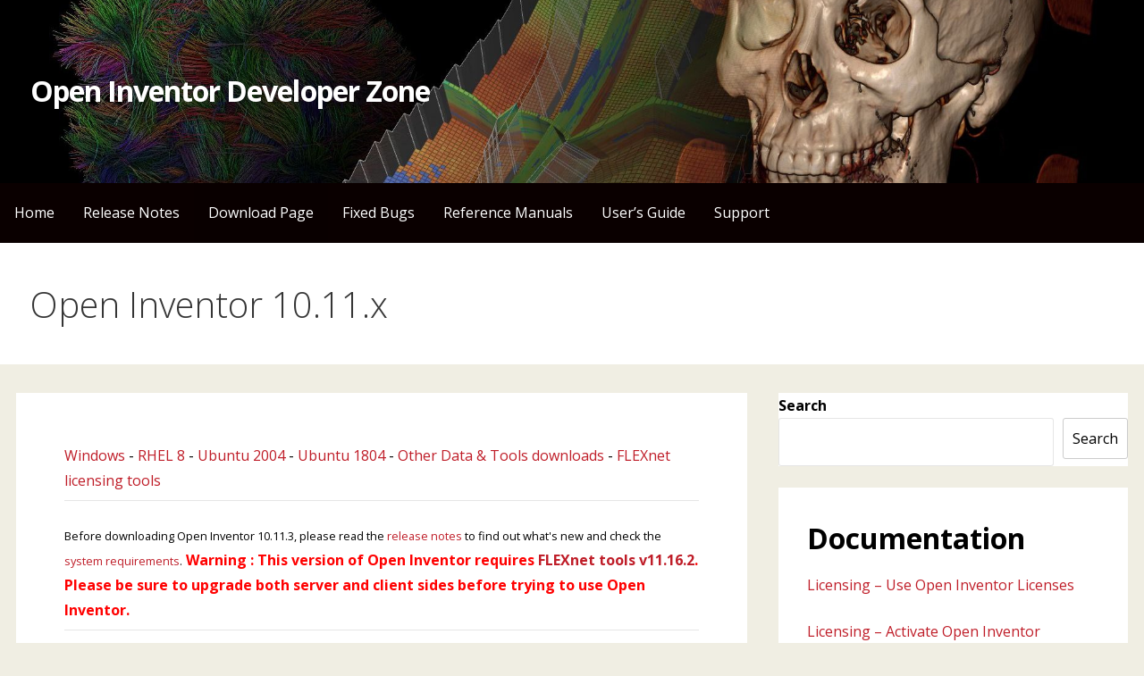

--- FILE ---
content_type: text/html; charset=UTF-8
request_url: https://developer.openinventor.com/index.php/download-pages/open-inventor-10-11-x-download-page/
body_size: 10237
content:
<!DOCTYPE html>

<html lang="en-US">

<head>

	<meta charset="UTF-8">

	<meta name="viewport" content="width=device-width, initial-scale=1">

	<link rel="profile" href="http://gmpg.org/xfn/11">

	<link rel="pingback" href="https://developer.openinventor.com/xmlrpc.php">

	<title>Open Inventor 10.11.x &#8211; Open Inventor Developer Zone</title>
<meta name='robots' content='max-image-preview:large' />
<link rel='dns-prefetch' href='//fonts.googleapis.com' />
<link rel="alternate" type="application/rss+xml" title="Open Inventor Developer Zone &raquo; Feed" href="https://developer.openinventor.com/index.php/feed/" />
<link rel="alternate" type="application/rss+xml" title="Open Inventor Developer Zone &raquo; Comments Feed" href="https://developer.openinventor.com/index.php/comments/feed/" />
<link rel="alternate" title="oEmbed (JSON)" type="application/json+oembed" href="https://developer.openinventor.com/index.php/wp-json/oembed/1.0/embed?url=https%3A%2F%2Fdeveloper.openinventor.com%2Findex.php%2Fdownload-pages%2Fopen-inventor-10-11-x-download-page%2F" />
<link rel="alternate" title="oEmbed (XML)" type="text/xml+oembed" href="https://developer.openinventor.com/index.php/wp-json/oembed/1.0/embed?url=https%3A%2F%2Fdeveloper.openinventor.com%2Findex.php%2Fdownload-pages%2Fopen-inventor-10-11-x-download-page%2F&#038;format=xml" />
<style id='wp-img-auto-sizes-contain-inline-css' type='text/css'>
img:is([sizes=auto i],[sizes^="auto," i]){contain-intrinsic-size:3000px 1500px}
/*# sourceURL=wp-img-auto-sizes-contain-inline-css */
</style>
<link rel='stylesheet' id='wgs2-css' href='https://developer.openinventor.com/wp-content/plugins/wp-google-search/wgs2.css?ver=6.9' type='text/css' media='all' />
<style id='wp-emoji-styles-inline-css' type='text/css'>

	img.wp-smiley, img.emoji {
		display: inline !important;
		border: none !important;
		box-shadow: none !important;
		height: 1em !important;
		width: 1em !important;
		margin: 0 0.07em !important;
		vertical-align: -0.1em !important;
		background: none !important;
		padding: 0 !important;
	}
/*# sourceURL=wp-emoji-styles-inline-css */
</style>
<link rel='stylesheet' id='wp-block-library-css' href='https://developer.openinventor.com/wp-includes/css/dist/block-library/style.min.css?ver=6.9' type='text/css' media='all' />
<style id='wp-block-heading-inline-css' type='text/css'>
h1:where(.wp-block-heading).has-background,h2:where(.wp-block-heading).has-background,h3:where(.wp-block-heading).has-background,h4:where(.wp-block-heading).has-background,h5:where(.wp-block-heading).has-background,h6:where(.wp-block-heading).has-background{padding:1.25em 2.375em}h1.has-text-align-left[style*=writing-mode]:where([style*=vertical-lr]),h1.has-text-align-right[style*=writing-mode]:where([style*=vertical-rl]),h2.has-text-align-left[style*=writing-mode]:where([style*=vertical-lr]),h2.has-text-align-right[style*=writing-mode]:where([style*=vertical-rl]),h3.has-text-align-left[style*=writing-mode]:where([style*=vertical-lr]),h3.has-text-align-right[style*=writing-mode]:where([style*=vertical-rl]),h4.has-text-align-left[style*=writing-mode]:where([style*=vertical-lr]),h4.has-text-align-right[style*=writing-mode]:where([style*=vertical-rl]),h5.has-text-align-left[style*=writing-mode]:where([style*=vertical-lr]),h5.has-text-align-right[style*=writing-mode]:where([style*=vertical-rl]),h6.has-text-align-left[style*=writing-mode]:where([style*=vertical-lr]),h6.has-text-align-right[style*=writing-mode]:where([style*=vertical-rl]){rotate:180deg}
/*# sourceURL=https://developer.openinventor.com/wp-includes/blocks/heading/style.min.css */
</style>
<style id='wp-block-search-inline-css' type='text/css'>
.wp-block-search__button{margin-left:10px;word-break:normal}.wp-block-search__button.has-icon{line-height:0}.wp-block-search__button svg{height:1.25em;min-height:24px;min-width:24px;width:1.25em;fill:currentColor;vertical-align:text-bottom}:where(.wp-block-search__button){border:1px solid #ccc;padding:6px 10px}.wp-block-search__inside-wrapper{display:flex;flex:auto;flex-wrap:nowrap;max-width:100%}.wp-block-search__label{width:100%}.wp-block-search.wp-block-search__button-only .wp-block-search__button{box-sizing:border-box;display:flex;flex-shrink:0;justify-content:center;margin-left:0;max-width:100%}.wp-block-search.wp-block-search__button-only .wp-block-search__inside-wrapper{min-width:0!important;transition-property:width}.wp-block-search.wp-block-search__button-only .wp-block-search__input{flex-basis:100%;transition-duration:.3s}.wp-block-search.wp-block-search__button-only.wp-block-search__searchfield-hidden,.wp-block-search.wp-block-search__button-only.wp-block-search__searchfield-hidden .wp-block-search__inside-wrapper{overflow:hidden}.wp-block-search.wp-block-search__button-only.wp-block-search__searchfield-hidden .wp-block-search__input{border-left-width:0!important;border-right-width:0!important;flex-basis:0;flex-grow:0;margin:0;min-width:0!important;padding-left:0!important;padding-right:0!important;width:0!important}:where(.wp-block-search__input){appearance:none;border:1px solid #949494;flex-grow:1;font-family:inherit;font-size:inherit;font-style:inherit;font-weight:inherit;letter-spacing:inherit;line-height:inherit;margin-left:0;margin-right:0;min-width:3rem;padding:8px;text-decoration:unset!important;text-transform:inherit}:where(.wp-block-search__button-inside .wp-block-search__inside-wrapper){background-color:#fff;border:1px solid #949494;box-sizing:border-box;padding:4px}:where(.wp-block-search__button-inside .wp-block-search__inside-wrapper) .wp-block-search__input{border:none;border-radius:0;padding:0 4px}:where(.wp-block-search__button-inside .wp-block-search__inside-wrapper) .wp-block-search__input:focus{outline:none}:where(.wp-block-search__button-inside .wp-block-search__inside-wrapper) :where(.wp-block-search__button){padding:4px 8px}.wp-block-search.aligncenter .wp-block-search__inside-wrapper{margin:auto}.wp-block[data-align=right] .wp-block-search.wp-block-search__button-only .wp-block-search__inside-wrapper{float:right}
/*# sourceURL=https://developer.openinventor.com/wp-includes/blocks/search/style.min.css */
</style>
<style id='wp-block-search-theme-inline-css' type='text/css'>
.wp-block-search .wp-block-search__label{font-weight:700}.wp-block-search__button{border:1px solid #ccc;padding:.375em .625em}
/*# sourceURL=https://developer.openinventor.com/wp-includes/blocks/search/theme.min.css */
</style>
<style id='wp-block-group-inline-css' type='text/css'>
.wp-block-group{box-sizing:border-box}:where(.wp-block-group.wp-block-group-is-layout-constrained){position:relative}
/*# sourceURL=https://developer.openinventor.com/wp-includes/blocks/group/style.min.css */
</style>
<style id='wp-block-group-theme-inline-css' type='text/css'>
:where(.wp-block-group.has-background){padding:1.25em 2.375em}
/*# sourceURL=https://developer.openinventor.com/wp-includes/blocks/group/theme.min.css */
</style>
<style id='wp-block-paragraph-inline-css' type='text/css'>
.is-small-text{font-size:.875em}.is-regular-text{font-size:1em}.is-large-text{font-size:2.25em}.is-larger-text{font-size:3em}.has-drop-cap:not(:focus):first-letter{float:left;font-size:8.4em;font-style:normal;font-weight:100;line-height:.68;margin:.05em .1em 0 0;text-transform:uppercase}body.rtl .has-drop-cap:not(:focus):first-letter{float:none;margin-left:.1em}p.has-drop-cap.has-background{overflow:hidden}:root :where(p.has-background){padding:1.25em 2.375em}:where(p.has-text-color:not(.has-link-color)) a{color:inherit}p.has-text-align-left[style*="writing-mode:vertical-lr"],p.has-text-align-right[style*="writing-mode:vertical-rl"]{rotate:180deg}
/*# sourceURL=https://developer.openinventor.com/wp-includes/blocks/paragraph/style.min.css */
</style>
<style id='global-styles-inline-css' type='text/css'>
:root{--wp--preset--aspect-ratio--square: 1;--wp--preset--aspect-ratio--4-3: 4/3;--wp--preset--aspect-ratio--3-4: 3/4;--wp--preset--aspect-ratio--3-2: 3/2;--wp--preset--aspect-ratio--2-3: 2/3;--wp--preset--aspect-ratio--16-9: 16/9;--wp--preset--aspect-ratio--9-16: 9/16;--wp--preset--color--black: #000000;--wp--preset--color--cyan-bluish-gray: #abb8c3;--wp--preset--color--white: #ffffff;--wp--preset--color--pale-pink: #f78da7;--wp--preset--color--vivid-red: #cf2e2e;--wp--preset--color--luminous-vivid-orange: #ff6900;--wp--preset--color--luminous-vivid-amber: #fcb900;--wp--preset--color--light-green-cyan: #7bdcb5;--wp--preset--color--vivid-green-cyan: #00d084;--wp--preset--color--pale-cyan-blue: #8ed1fc;--wp--preset--color--vivid-cyan-blue: #0693e3;--wp--preset--color--vivid-purple: #9b51e0;--wp--preset--gradient--vivid-cyan-blue-to-vivid-purple: linear-gradient(135deg,rgb(6,147,227) 0%,rgb(155,81,224) 100%);--wp--preset--gradient--light-green-cyan-to-vivid-green-cyan: linear-gradient(135deg,rgb(122,220,180) 0%,rgb(0,208,130) 100%);--wp--preset--gradient--luminous-vivid-amber-to-luminous-vivid-orange: linear-gradient(135deg,rgb(252,185,0) 0%,rgb(255,105,0) 100%);--wp--preset--gradient--luminous-vivid-orange-to-vivid-red: linear-gradient(135deg,rgb(255,105,0) 0%,rgb(207,46,46) 100%);--wp--preset--gradient--very-light-gray-to-cyan-bluish-gray: linear-gradient(135deg,rgb(238,238,238) 0%,rgb(169,184,195) 100%);--wp--preset--gradient--cool-to-warm-spectrum: linear-gradient(135deg,rgb(74,234,220) 0%,rgb(151,120,209) 20%,rgb(207,42,186) 40%,rgb(238,44,130) 60%,rgb(251,105,98) 80%,rgb(254,248,76) 100%);--wp--preset--gradient--blush-light-purple: linear-gradient(135deg,rgb(255,206,236) 0%,rgb(152,150,240) 100%);--wp--preset--gradient--blush-bordeaux: linear-gradient(135deg,rgb(254,205,165) 0%,rgb(254,45,45) 50%,rgb(107,0,62) 100%);--wp--preset--gradient--luminous-dusk: linear-gradient(135deg,rgb(255,203,112) 0%,rgb(199,81,192) 50%,rgb(65,88,208) 100%);--wp--preset--gradient--pale-ocean: linear-gradient(135deg,rgb(255,245,203) 0%,rgb(182,227,212) 50%,rgb(51,167,181) 100%);--wp--preset--gradient--electric-grass: linear-gradient(135deg,rgb(202,248,128) 0%,rgb(113,206,126) 100%);--wp--preset--gradient--midnight: linear-gradient(135deg,rgb(2,3,129) 0%,rgb(40,116,252) 100%);--wp--preset--font-size--small: 13px;--wp--preset--font-size--medium: 20px;--wp--preset--font-size--large: 36px;--wp--preset--font-size--x-large: 42px;--wp--preset--spacing--20: 0.44rem;--wp--preset--spacing--30: 0.67rem;--wp--preset--spacing--40: 1rem;--wp--preset--spacing--50: 1.5rem;--wp--preset--spacing--60: 2.25rem;--wp--preset--spacing--70: 3.38rem;--wp--preset--spacing--80: 5.06rem;--wp--preset--shadow--natural: 6px 6px 9px rgba(0, 0, 0, 0.2);--wp--preset--shadow--deep: 12px 12px 50px rgba(0, 0, 0, 0.4);--wp--preset--shadow--sharp: 6px 6px 0px rgba(0, 0, 0, 0.2);--wp--preset--shadow--outlined: 6px 6px 0px -3px rgb(255, 255, 255), 6px 6px rgb(0, 0, 0);--wp--preset--shadow--crisp: 6px 6px 0px rgb(0, 0, 0);}:where(.is-layout-flex){gap: 0.5em;}:where(.is-layout-grid){gap: 0.5em;}body .is-layout-flex{display: flex;}.is-layout-flex{flex-wrap: wrap;align-items: center;}.is-layout-flex > :is(*, div){margin: 0;}body .is-layout-grid{display: grid;}.is-layout-grid > :is(*, div){margin: 0;}:where(.wp-block-columns.is-layout-flex){gap: 2em;}:where(.wp-block-columns.is-layout-grid){gap: 2em;}:where(.wp-block-post-template.is-layout-flex){gap: 1.25em;}:where(.wp-block-post-template.is-layout-grid){gap: 1.25em;}.has-black-color{color: var(--wp--preset--color--black) !important;}.has-cyan-bluish-gray-color{color: var(--wp--preset--color--cyan-bluish-gray) !important;}.has-white-color{color: var(--wp--preset--color--white) !important;}.has-pale-pink-color{color: var(--wp--preset--color--pale-pink) !important;}.has-vivid-red-color{color: var(--wp--preset--color--vivid-red) !important;}.has-luminous-vivid-orange-color{color: var(--wp--preset--color--luminous-vivid-orange) !important;}.has-luminous-vivid-amber-color{color: var(--wp--preset--color--luminous-vivid-amber) !important;}.has-light-green-cyan-color{color: var(--wp--preset--color--light-green-cyan) !important;}.has-vivid-green-cyan-color{color: var(--wp--preset--color--vivid-green-cyan) !important;}.has-pale-cyan-blue-color{color: var(--wp--preset--color--pale-cyan-blue) !important;}.has-vivid-cyan-blue-color{color: var(--wp--preset--color--vivid-cyan-blue) !important;}.has-vivid-purple-color{color: var(--wp--preset--color--vivid-purple) !important;}.has-black-background-color{background-color: var(--wp--preset--color--black) !important;}.has-cyan-bluish-gray-background-color{background-color: var(--wp--preset--color--cyan-bluish-gray) !important;}.has-white-background-color{background-color: var(--wp--preset--color--white) !important;}.has-pale-pink-background-color{background-color: var(--wp--preset--color--pale-pink) !important;}.has-vivid-red-background-color{background-color: var(--wp--preset--color--vivid-red) !important;}.has-luminous-vivid-orange-background-color{background-color: var(--wp--preset--color--luminous-vivid-orange) !important;}.has-luminous-vivid-amber-background-color{background-color: var(--wp--preset--color--luminous-vivid-amber) !important;}.has-light-green-cyan-background-color{background-color: var(--wp--preset--color--light-green-cyan) !important;}.has-vivid-green-cyan-background-color{background-color: var(--wp--preset--color--vivid-green-cyan) !important;}.has-pale-cyan-blue-background-color{background-color: var(--wp--preset--color--pale-cyan-blue) !important;}.has-vivid-cyan-blue-background-color{background-color: var(--wp--preset--color--vivid-cyan-blue) !important;}.has-vivid-purple-background-color{background-color: var(--wp--preset--color--vivid-purple) !important;}.has-black-border-color{border-color: var(--wp--preset--color--black) !important;}.has-cyan-bluish-gray-border-color{border-color: var(--wp--preset--color--cyan-bluish-gray) !important;}.has-white-border-color{border-color: var(--wp--preset--color--white) !important;}.has-pale-pink-border-color{border-color: var(--wp--preset--color--pale-pink) !important;}.has-vivid-red-border-color{border-color: var(--wp--preset--color--vivid-red) !important;}.has-luminous-vivid-orange-border-color{border-color: var(--wp--preset--color--luminous-vivid-orange) !important;}.has-luminous-vivid-amber-border-color{border-color: var(--wp--preset--color--luminous-vivid-amber) !important;}.has-light-green-cyan-border-color{border-color: var(--wp--preset--color--light-green-cyan) !important;}.has-vivid-green-cyan-border-color{border-color: var(--wp--preset--color--vivid-green-cyan) !important;}.has-pale-cyan-blue-border-color{border-color: var(--wp--preset--color--pale-cyan-blue) !important;}.has-vivid-cyan-blue-border-color{border-color: var(--wp--preset--color--vivid-cyan-blue) !important;}.has-vivid-purple-border-color{border-color: var(--wp--preset--color--vivid-purple) !important;}.has-vivid-cyan-blue-to-vivid-purple-gradient-background{background: var(--wp--preset--gradient--vivid-cyan-blue-to-vivid-purple) !important;}.has-light-green-cyan-to-vivid-green-cyan-gradient-background{background: var(--wp--preset--gradient--light-green-cyan-to-vivid-green-cyan) !important;}.has-luminous-vivid-amber-to-luminous-vivid-orange-gradient-background{background: var(--wp--preset--gradient--luminous-vivid-amber-to-luminous-vivid-orange) !important;}.has-luminous-vivid-orange-to-vivid-red-gradient-background{background: var(--wp--preset--gradient--luminous-vivid-orange-to-vivid-red) !important;}.has-very-light-gray-to-cyan-bluish-gray-gradient-background{background: var(--wp--preset--gradient--very-light-gray-to-cyan-bluish-gray) !important;}.has-cool-to-warm-spectrum-gradient-background{background: var(--wp--preset--gradient--cool-to-warm-spectrum) !important;}.has-blush-light-purple-gradient-background{background: var(--wp--preset--gradient--blush-light-purple) !important;}.has-blush-bordeaux-gradient-background{background: var(--wp--preset--gradient--blush-bordeaux) !important;}.has-luminous-dusk-gradient-background{background: var(--wp--preset--gradient--luminous-dusk) !important;}.has-pale-ocean-gradient-background{background: var(--wp--preset--gradient--pale-ocean) !important;}.has-electric-grass-gradient-background{background: var(--wp--preset--gradient--electric-grass) !important;}.has-midnight-gradient-background{background: var(--wp--preset--gradient--midnight) !important;}.has-small-font-size{font-size: var(--wp--preset--font-size--small) !important;}.has-medium-font-size{font-size: var(--wp--preset--font-size--medium) !important;}.has-large-font-size{font-size: var(--wp--preset--font-size--large) !important;}.has-x-large-font-size{font-size: var(--wp--preset--font-size--x-large) !important;}
/*# sourceURL=global-styles-inline-css */
</style>

<style id='classic-theme-styles-inline-css' type='text/css'>
/*! This file is auto-generated */
.wp-block-button__link{color:#fff;background-color:#32373c;border-radius:9999px;box-shadow:none;text-decoration:none;padding:calc(.667em + 2px) calc(1.333em + 2px);font-size:1.125em}.wp-block-file__button{background:#32373c;color:#fff;text-decoration:none}
/*# sourceURL=/wp-includes/css/classic-themes.min.css */
</style>
<link rel='stylesheet' id='collapscore-css-css' href='https://developer.openinventor.com/wp-content/plugins/jquery-collapse-o-matic/css/core_style.css?ver=1.0' type='text/css' media='all' />
<link rel='stylesheet' id='collapseomatic-css-css' href='https://developer.openinventor.com/wp-content/plugins/jquery-collapse-o-matic/css/light_style.css?ver=1.6' type='text/css' media='all' />
<link rel='stylesheet' id='wpsm_tabs_r-font-awesome-front-css' href='https://developer.openinventor.com/wp-content/plugins/tabs-responsive/assets/css/font-awesome/css/font-awesome.min.css?ver=6.9' type='text/css' media='all' />
<link rel='stylesheet' id='wpsm_tabs_r_bootstrap-front-css' href='https://developer.openinventor.com/wp-content/plugins/tabs-responsive/assets/css/bootstrap-front.css?ver=6.9' type='text/css' media='all' />
<link rel='stylesheet' id='wpsm_tabs_r_animate-css' href='https://developer.openinventor.com/wp-content/plugins/tabs-responsive/assets/css/animate.css?ver=6.9' type='text/css' media='all' />
<style id='md-style-inline-css' type='text/css'>
 
/*# sourceURL=md-style-inline-css */
</style>
<link rel='stylesheet' id='primer-css' href='https://developer.openinventor.com/wp-content/themes/primer/style.css?ver=6.9' type='text/css' media='all' />
<style id='primer-inline-css' type='text/css'>
.site-header{background-image:url(https://developer.openinventor.com/wp-content/uploads/2022/04/cropped-devzone_cropped-1.jpg);}
.site-title a,.site-title a:visited{color:#ffffff;}.site-title a:hover,.site-title a:visited:hover{color:rgba(255, 255, 255, 0.8);}
.site-description{color:#ffffff;}
.hero,.hero .widget h1,.hero .widget h2,.hero .widget h3,.hero .widget h4,.hero .widget h5,.hero .widget h6,.hero .widget p,.hero .widget blockquote,.hero .widget cite,.hero .widget table,.hero .widget ul,.hero .widget ol,.hero .widget li,.hero .widget dd,.hero .widget dt,.hero .widget address,.hero .widget code,.hero .widget pre,.hero .widget .widget-title,.hero .page-header h1{color:#ffffff;}
.main-navigation ul li a,.main-navigation ul li a:visited,.main-navigation ul li a:hover,.main-navigation ul li a:focus,.main-navigation ul li a:visited:hover{color:#ffffff;}.main-navigation .sub-menu .menu-item-has-children > a::after{border-right-color:#ffffff;border-left-color:#ffffff;}.menu-toggle div{background-color:#ffffff;}.main-navigation ul li a:hover,.main-navigation ul li a:focus{color:rgba(255, 255, 255, 0.8);}
h1,h2,h3,h4,h5,h6,label,legend,table th,dl dt,.entry-title,.entry-title a,.entry-title a:visited,.widget-title{color:#000000;}.entry-title a:hover,.entry-title a:visited:hover,.entry-title a:focus,.entry-title a:visited:focus,.entry-title a:active,.entry-title a:visited:active{color:rgba(0, 0, 0, 0.8);}
body,input,select,textarea,input[type="text"]:focus,input[type="email"]:focus,input[type="url"]:focus,input[type="password"]:focus,input[type="search"]:focus,input[type="number"]:focus,input[type="tel"]:focus,input[type="range"]:focus,input[type="date"]:focus,input[type="month"]:focus,input[type="week"]:focus,input[type="time"]:focus,input[type="datetime"]:focus,input[type="datetime-local"]:focus,input[type="color"]:focus,textarea:focus,.navigation.pagination .paging-nav-text{color:#000000;}hr{background-color:rgba(0, 0, 0, 0.1);border-color:rgba(0, 0, 0, 0.1);}input[type="text"],input[type="email"],input[type="url"],input[type="password"],input[type="search"],input[type="number"],input[type="tel"],input[type="range"],input[type="date"],input[type="month"],input[type="week"],input[type="time"],input[type="datetime"],input[type="datetime-local"],input[type="color"],textarea,.select2-container .select2-choice{color:rgba(0, 0, 0, 0.5);border-color:rgba(0, 0, 0, 0.1);}select,fieldset,blockquote,pre,code,abbr,acronym,.hentry table th,.hentry table td{border-color:rgba(0, 0, 0, 0.1);}.hentry table tr:hover td{background-color:rgba(0, 0, 0, 0.05);}
blockquote,.entry-meta,.entry-footer,.comment-meta .says,.logged-in-as{color:#000000;}
.site-footer .widget-title,.site-footer h1,.site-footer h2,.site-footer h3,.site-footer h4,.site-footer h5,.site-footer h6{color:#353535;}
.site-footer .widget,.site-footer .widget form label{color:#252525;}
.footer-menu ul li a,.footer-menu ul li a:visited{color:#686868;}.site-info-wrapper .social-menu a{background-color:#686868;}.footer-menu ul li a:hover,.footer-menu ul li a:visited:hover{color:rgba(104, 104, 104, 0.8);}
.site-info-wrapper .site-info-text{color:#686868;}
a,a:visited,.entry-title a:hover,.entry-title a:visited:hover{color:#bf1d28;}.navigation.pagination .nav-links .page-numbers.current,.social-menu a:hover{background-color:#bf1d28;}a:hover,a:visited:hover,a:focus,a:visited:focus,a:active,a:visited:active{color:rgba(191, 29, 40, 0.8);}.comment-list li.bypostauthor{border-color:rgba(191, 29, 40, 0.2);}
button,a.button,a.button:visited,input[type="button"],input[type="reset"],input[type="submit"],.site-info-wrapper .social-menu a:hover{background-color:#ffffff;border-color:#ffffff;}button:hover,button:active,button:focus,a.button:hover,a.button:active,a.button:focus,a.button:visited:hover,a.button:visited:active,a.button:visited:focus,input[type="button"]:hover,input[type="button"]:active,input[type="button"]:focus,input[type="reset"]:hover,input[type="reset"]:active,input[type="reset"]:focus,input[type="submit"]:hover,input[type="submit"]:active,input[type="submit"]:focus{background-color:rgba(255, 255, 255, 0.8);border-color:rgba(255, 255, 255, 0.8);}
button,button:hover,button:active,button:focus,a.button,a.button:hover,a.button:active,a.button:focus,a.button:visited,a.button:visited:hover,a.button:visited:active,a.button:visited:focus,input[type="button"],input[type="button"]:hover,input[type="button"]:active,input[type="button"]:focus,input[type="reset"],input[type="reset"]:hover,input[type="reset"]:active,input[type="reset"]:focus,input[type="submit"],input[type="submit"]:hover,input[type="submit"]:active,input[type="submit"]:focus{color:#000000;}
body{background-color:#f0eee3;}.navigation.pagination .nav-links .page-numbers.current{color:#f0eee3;}
.hentry,.comments-area,.widget,#page > .page-title-container{background-color:#ffffff;}
.site-header{background-color:#0a0000;}.site-header{-webkit-box-shadow:inset 0 0 0 9999em;-moz-box-shadow:inset 0 0 0 9999em;box-shadow:inset 0 0 0 9999em;color:rgba(10, 0, 0, 0.00);}
.main-navigation-container,.main-navigation.open,.main-navigation ul ul,.main-navigation .sub-menu{background-color:#0a0000;}
.site-footer{background-color:#0b3954;}
.site-footer .widget{background-color:#ffffff;}
.site-info-wrapper{background-color:#f5f5f5;}.site-info-wrapper .social-menu a,.site-info-wrapper .social-menu a:visited,.site-info-wrapper .social-menu a:hover,.site-info-wrapper .social-menu a:visited:hover{color:#f5f5f5;}
/*# sourceURL=primer-inline-css */
</style>
<link rel='stylesheet' id='primer-fonts-css' href='//fonts.googleapis.com/css?family=Open+Sans%3A300%2C400%2C700&#038;subset=latin&#038;ver=6.9' type='text/css' media='all' />
<style id='primer-fonts-inline-css' type='text/css'>
.site-title{font-family:"Open Sans", sans-serif;}
.main-navigation ul li a,.main-navigation ul li a:visited,button,a.button,a.fl-button,input[type="button"],input[type="reset"],input[type="submit"]{font-family:"Open Sans", sans-serif;}
h1,h2,h3,h4,h5,h6,label,legend,table th,dl dt,.entry-title,.widget-title{font-family:"Open Sans", sans-serif;}
body,p,ol li,ul li,dl dd,.fl-callout-text{font-family:"Open Sans", sans-serif;}
blockquote,.entry-meta,.entry-footer,.comment-list li .comment-meta .says,.comment-list li .comment-metadata,.comment-reply-link,#respond .logged-in-as{font-family:"Open Sans", sans-serif;}
/*# sourceURL=primer-fonts-inline-css */
</style>
<script type="text/javascript" src="https://developer.openinventor.com/wp-includes/js/jquery/jquery.min.js?ver=3.7.1" id="jquery-core-js"></script>
<script type="text/javascript" src="https://developer.openinventor.com/wp-includes/js/jquery/jquery-migrate.min.js?ver=3.4.1" id="jquery-migrate-js"></script>
<link rel="https://api.w.org/" href="https://developer.openinventor.com/index.php/wp-json/" /><link rel="alternate" title="JSON" type="application/json" href="https://developer.openinventor.com/index.php/wp-json/wp/v2/pages/167" /><link rel="EditURI" type="application/rsd+xml" title="RSD" href="https://developer.openinventor.com/xmlrpc.php?rsd" />
<meta name="generator" content="WordPress 6.9" />
<link rel="canonical" href="https://developer.openinventor.com/index.php/download-pages/open-inventor-10-11-x-download-page/" />
<link rel='shortlink' href='https://developer.openinventor.com/?p=167' />
<style type='text/css'>
.site-title a,.site-title a:visited{color:ffffff;}
</style><style type="text/css" id="custom-background-css">
body.custom-background { background-color: #f0eee3; }
</style>
	<link rel="icon" href="https://developer.openinventor.com/wp-content/uploads/2022/04/cropped-cropped-favicon-thermo-32x32.jpg" sizes="32x32" />
<link rel="icon" href="https://developer.openinventor.com/wp-content/uploads/2022/04/cropped-cropped-favicon-thermo-192x192.jpg" sizes="192x192" />
<link rel="apple-touch-icon" href="https://developer.openinventor.com/wp-content/uploads/2022/04/cropped-cropped-favicon-thermo-180x180.jpg" />
<meta name="msapplication-TileImage" content="https://developer.openinventor.com/wp-content/uploads/2022/04/cropped-cropped-favicon-thermo-270x270.jpg" />

</head>

<body class="wp-singular page-template-default page page-id-167 page-child parent-pageid-36 custom-background wp-theme-primer group-blog custom-header-image layout-two-column-default no-max-width">

	
	<div id="page" class="hfeed site">

		<a class="skip-link screen-reader-text" href="#content">Skip to content</a>

		
		<header id="masthead" class="site-header" role="banner">

			
			<div class="site-header-wrapper">

				
<div class="site-title-wrapper">

	
	<div class="site-title"><a href="https://developer.openinventor.com/" rel="home">Open Inventor Developer Zone</a></div>
	
</div><!-- .site-title-wrapper -->

<div class="hero">

	
	<div class="hero-inner">

		
	</div>

</div>

			</div><!-- .site-header-wrapper -->

			
		</header><!-- #masthead -->

		
<div class="main-navigation-container">

	
<div class="menu-toggle" id="menu-toggle">
	<div></div>
	<div></div>
	<div></div>
</div><!-- #menu-toggle -->

	<nav id="site-navigation" class="main-navigation">

		<div class="menu"><ul><li ><a href="https://developer.openinventor.com/">Home</a></li><li class="page_item page-item-87 page_item_has_children"><a href="https://developer.openinventor.com/index.php/release-notes/">Release Notes</a></li><li class="page_item page-item-36 page_item_has_children current_page_ancestor current_page_parent"><a href="https://developer.openinventor.com/index.php/download-pages/">Download Page</a></li><li class="page_item page-item-246 page_item_has_children"><a href="https://developer.openinventor.com/index.php/fixed-bugs-list/">Fixed Bugs</a></li><li class="page_item page-item-120"><a href="https://developer.openinventor.com/index.php/reference-manuals/">Reference Manuals</a></li><li class="page_item page-item-242"><a href="https://developer.openinventor.com/index.php/users-guide/">User&#8217;s Guide</a></li><li class="page_item page-item-226"><a href="https://developer.openinventor.com/index.php/support/">Support</a></li></ul></div>
	</nav><!-- #site-navigation -->

	
</div>

<div class="page-title-container">

	<header class="page-header">

		<h1 class="page-title">Open Inventor 10.11.x</h1>
	</header><!-- .entry-header -->

</div><!-- .page-title-container -->

		<div id="content" class="site-content">

<div id="primary" class="content-area">

	<main id="main" class="site-main" role="main">

		
			
<article id="post-167" class="post-167 page type-page status-publish hentry">

	
	
<div class="page-content">

	    <a href="#WINDOWS">Windows</a> - <a href="#RHEL8">RHEL 8</a> - <a href="#UBUNTU20">Ubuntu 2004</a> - <a href="#UBUNTU18">Ubuntu 1804</a> - <a href="#additional_data_and_tools">Other Data & Tools downloads</a> - <a href="#FLEXNET">FLEXnet licensing tools</a>
    <hr>
    <small>Before downloading Open Inventor 10.11.3, please read the <a href="https://developer.openinventor.com/index.php/release-notes/">release notes</a> to find out what's new and check the <a href="https://developer.openinventor.com/index.php/syst-req/open-inventor-10">system requirements</a>.</small>
    <span style="color: #ff0000;"><strong>Warning : This version of Open Inventor requires <a href="#FLEXNET">FLEXnet tools v11.16.2</a>. Please be sure to upgrade both server and client sides before trying to use Open Inventor.</strong></span>
    <hr>
    <h4><a name="WINDOWS"></a><strong>Windows</strong></h4>
    <small>For Windows, we provide the SDK as both an executable installer ('EXE' link) and a simple ZIP file. If this is the first time you are installing Open Inventor, for example evaluation or new customer, then we <strong>recommend clicking the EXE link</strong>. The installer will automatically set the environment variables that you need to build and run Open Inventor applications. Current customers can also use this link, but may wish to download and unpack the .zip file to avoid changing their current environment. If you download the .zip file, <strong>you will need to set up your build environment yourself</strong>. <strong>In any case, please read the document <a href="https://developer.openinventor.com/index.php/general-documentation/installation-and-verification/">Windows installation procedure</a>.</strong></small>
    <p>&nbsp;</p>
	<small><strong>Note</strong>: If you are using Visual Studio 2019, download the appropriate (C++ or .NET) Open Inventor Visual Studio 2017 installer.</small>
    <p>&nbsp;</p>
    <style>
    /* table with 3 columns */
    table.threeColumns {table-layout:fixed; width:700px; border=0}
    table.threeColumns td:nth-of-type(1) {width:500px;}/*Setting the width of column 1.*/
    table.threeColumns td:nth-of-type(2) {width:100px;}/*Setting the width of column 2.*/
    table.threeColumns td:nth-of-type(3) {width:100px;}/*Setting the width of column 3.*/

    /* table with 2 columns */
    table.twoColumns {table-layout:fixed; width:650px; border=0}
    table.twoColumns td:nth-of-type(1) {width:500px;}/*Setting the width of column 1.*/
    table.twoColumns td:nth-of-type(2) {width:200px;}/*Setting the width of column 2.*/
    </style>

    <table class="twoColumns">
      <tbody>
        <tr>
          <td><b>C++</b> (Follow the <a href="https://developer.openinventor.com/index.php/general-documentation/installation-and-verification/">installation procedure</a>)</td>
          <td style="text-align: center;">64-bit</td>
        </tr>
        <tr>
          <td><small>&emsp;Open Inventor C++ 10.11.3 Visual Studio 2017 (VC15)</small></td>
          <td style="text-align: center;"><a href="https://download.openinventor.com/private/MASTERS/OpenInventor.C%2B%2B/10.11.X/14665788/OpenInventorC%2B%2B10113-Windows-Visual2017-x86_64.exe">EXE </a>| <a href="https://download.openinventor.com/private/MASTERS/OpenInventor.C%2B%2B/10.11.X/14665788/OpenInventorC%2B%2B10113-Windows-Visual2017-x86_64.zip">ZIP</a></td>
        </tr>
      </tbody>
    </table>
    <br>
    <table class="twoColumns">
      <tbody>
        <tr>
          <td><b>JAVA</b> (Follow the <a href="https://developer.openinventor.com/index.php/general-documentation/installation-and-verification/">installation procedure</a>)</td>
          <td style="text-align: center;">64-bit</td>
        </tr>
        <tr>
          <td><small>&emsp;Open Inventor Java 10.11.3 (OpenJDK 11)</small></td>
          <td style="text-align: center;"><a href="https://download.openinventor.com/private/MASTERS/OpenInventor-Java/10.11.X/4d68631c/OpenInventorJava10113-Windows-x86_64.exe">EXE </a>| <a href="https://download.openinventor.com/private/MASTERS/OpenInventor-Java/10.11.X/4d68631c/OpenInventorJava10113-Windows-x86_64.zip">ZIP</a></td>
        </tr>
      </tbody>
    </table>
    <br>
    <table class="twoColumns">
      <tbody>
        <tr>
          <td><b>.NET</b> (Follow the <a href="https://developer.openinventor.com/index.php/general-documentation/installation-and-verification/">installation procedure</a>)</td>
          <td style="text-align: center;">64-bit</td>
        </tr>
        <tr>
          <td><small>&emsp;Open Inventor .NET 10.11.3 Visual Studio 2017 (.NET 4.7.1)</small></td>
          <td style="text-align: center;"><a href="https://download.openinventor.com/private/MASTERS/OpenInventor.Net/10.11.X/c896b1e4/OpenInventor.NET10113-Windows-Visual2017-x86_64.exe">EXE </a>| <a href="https://download.openinventor.com/private/MASTERS/OpenInventor.Net/10.11.X/c896b1e4/OpenInventor.NET10113-Windows-Visual2017-x86_64.zip">ZIP</a></td>
        </tr>
      </tbody>
    </table>
    <hr>
    <h4><a name="RHEL8"></a><strong>RHEL 8</strong></h4>
    <table class="twoColumns">
      <tbody>
        <tr>
          <td><b>C++</b> (Follow the <a href="https://developer.openinventor.com/index.php/general-documentation/installation-and-verification/">installation procedure</a>)</td>
          <td style="text-align: center;">64-bit</td>
        </tr>
        <tr>
          <td><small>&emsp;Open Inventor C++ 10.11.3 gcc 8</small></td>
          <td style="text-align: center;"><a href="https://download.openinventor.com/private/MASTERS/OpenInventor.C%2B%2B/10.11.X/14665788/OpenInventorC%2B%2B10113-RHEL8-Gcc8-x86_64.tar.gz">TAR.GZ</a></td>
        </tr>
      </tbody>
    </table>
    <br>
    <table class="twoColumns">
      <tbody>
        <tr>
          <td><b>JAVA</b> (Follow the <a href="https://developer.openinventor.com/index.php/general-documentation/installation-and-verification/">installation procedure</a>)</td>
          <td style="text-align: center;">64-bit</td>
        </tr>
        <tr>
          <td><small>&emsp;Open Inventor Java 10.11.3 (OpenJDK 11)</small></td>
          <td style="text-align: center;"><a href="https://download.openinventor.com/private/MASTERS/OpenInventor-Java/10.11.X/4d68631c/OpenInventorJava10113-RHEL8-x86_64.tar.gz">TAR.GZ</a></td>
        </tr>
      </tbody>
    </table>
    </table>
    <hr>
    <h4><a name="UBUNTU20"></a><strong>Ubuntu 20.04</strong></h4>
    <table class="twoColumns">
      <tbody>
        <tr>
          <td><b>C++</b> (Follow the <a href="https://developer.openinventor.com/index.php/general-documentation/installation-and-verification/">installation procedure</a>)</td>
          <td style="text-align: center;">64-bit</td>
        </tr>
        <tr>
          <td><small>&emsp;Open Inventor C++ 10.11.3 gcc 9</small></td>
          <td style="text-align: center;"><a href="https://download.openinventor.com/private/MASTERS/OpenInventor.C%2B%2B/10.11.X/14665788/OpenInventorC%2B%2B10113-Ubuntu2004-Gcc9-amd64.tar.gz">TAR.GZ</a></td>
        </tr>
        <tr height = 15px></tr>
        <tr>
          <td><b>C++ Headless*</b> (Follow the <a href="https://developer.openinventor.com/index.php/general-documentation/installation-and-verification/">installation procedure</a>)</td>
          <td style="text-align: center;">64-bit</td>
        </tr>
        <tr>
          <td><small>&emsp;Open Inventor C++ 10.11.3 gcc 9</small></td>
          <td style="text-align: center;"><a href="https://download.openinventor.com/private/MASTERS/OpenInventor.C%2B%2B/10.11.X/14665788/OpenInventorC%2B%2B10113-headless-Ubuntu2004-Gcc9-amd64.tar.gz">TAR.GZ</a></td>
        </tr>
      </tbody>
    </table>
    <br>
    <table class="twoColumns">
      <tbody>
        <tr>
          <td><b>JAVA</b> (Follow the <a href="https://developer.openinventor.com/index.php/general-documentation/installation-and-verification/">installation procedure</a>)</td>
          <td style="text-align: center;">64-bit</td>
        </tr>
        <tr>
          <td><small>&emsp;Open Inventor Java 10.11.3 (OpenJDK 11)</small></td>
          <td style="text-align: center;"><a href="https://download.openinventor.com/private/MASTERS/OpenInventor-Java/10.11.X/4d68631c/OpenInventorJava10113-Ubuntu2004-amd64.tar.gz">TAR.GZ</a></td>
        </tr>
        <tr height = 15px></tr>
        <tr>
          <td><b>JAVA Headless*</b> (Follow the <a href="https://developer.openinventor.com/index.php/general-documentation/installation-and-verification/">installation procedure</a>)</td>
          <td style="text-align: center;">64-bit</td>
        </tr>
        <tr>
          <td><small>&emsp;Open Inventor Java 10.11.3 (OpenJDK 11)</small></td>
          <td style="text-align: center;"><a href="https://download.openinventor.com/private/MASTERS/OpenInventor-Java/10.11.X/4d68631c/OpenInventorJava10113-headless-Ubuntu2004-amd64.tar.gz">TAR.GZ</a></td>
        </tr>
      </tbody>
    </table>
    <hr>
    <h4><a name="UBUNTU18"></a><strong>Ubuntu 18.04</strong></h4>
    <table class="twoColumns">
      <tbody>
        <tr>
          <td><b>C++</b> (Follow the <a href="https://developer.openinventor.com/index.php/general-documentation/installation-and-verification/">installation procedure</a>)</td>
          <td style="text-align: center;">64-bit</td>
        </tr>
        <tr>
          <td><small>&emsp;Open Inventor C++ 10.11.3 gcc 7</small></td>
          <td style="text-align: center;"><a href="https://download.openinventor.com/private/MASTERS/OpenInventor.C%2B%2B/10.11.X/14665788/OpenInventorC%2B%2B10113-Ubuntu1804-Gcc7-amd64.tar.gz">TAR.GZ</a></td>
        </tr>
        <tr height = 15px></tr>
        <tr>
          <td><b>C++ Headless*</b> (Follow the <a href="https://developer.openinventor.com/index.php/general-documentation/installation-and-verification/">installation procedure</a>)</td>
          <td style="text-align: center;">64-bit</td>
        </tr>
        <tr>
          <td><small>&emsp;Open Inventor C++ 10.11.3 gcc 7</small></td>
          <td style="text-align: center;"><a href="https://download.openinventor.com/private/MASTERS/OpenInventor.C%2B%2B/10.11.X/14665788/OpenInventorC%2B%2B10113-headless-Ubuntu1804-Gcc7-amd64.tar.gz">TAR.GZ</a></td>
        </tr>
      </tbody>
    </table>
    <br>
    <table class="twoColumns">
      <tbody>
        <tr>
          <td><b>JAVA</b> (Follow the <a href="https://developer.openinventor.com/index.php/general-documentation/installation-and-verification/">installation procedure</a>)</td>
          <td style="text-align: center;">64-bit</td>
        </tr>
        <tr>
          <td><small>&emsp;Open Inventor Java 10.11.3 (OpenJDK 11)</small></td>
          <td style="text-align: center;"><a href="https://download.openinventor.com/private/MASTERS/OpenInventor-Java/10.11.X/4d68631c/OpenInventorJava10113-Ubuntu1804-amd64.tar.gz">TAR.GZ</a></td>
        </tr>
        <tr height = 15px></tr>
        <tr>
          <td><b>JAVA Headless*</b> (Follow the <a href="https://developer.openinventor.com/index.php/general-documentation/installation-and-verification/">installation procedure</a>)</td>
          <td style="text-align: center;">64-bit</td>
        </tr>
        <tr>
          <td><small>&emsp;Open Inventor Java 10.11.3 (OpenJDK 11)</small></td>
          <td style="text-align: center;"><a href="https://download.openinventor.com/private/MASTERS/OpenInventor-Java/10.11.X/4d68631c/OpenInventorJava10113-headless-Ubuntu1804-amd64.tar.gz">TAR.GZ</a></td>
        </tr>
      </tbody>
    </table>
	<p>&nbsp;</p>
	<small>
	<strong>*</strong> The <strong>Headless</strong> package provides an implementation of Open Inventor specifically for "headless" server machines. It uses the EGL library, instead of GLX, allowing Open Inventor RemoteViz services to be deployed and run without an X Server (X11). Compared to the standard package, there are some limitations:
	<ul>
		<li>Classical viewer classes are not provided.
		<li>RemoteViz viewer components must be used.</li>
		<li>Standard example programs, except for RemoteViz, are not provided.</li>
		<li>If you need examples for Open Inventor, VolumeViz, etc. please also download the standard SDK package.</li>
		<li>The DialogViz extension is not provided.</li>
	</ul>
	</small>
    <hr>
    <h4><a name="FLEXNET"></a><strong>FLEXnet licensing tools</strong></h4>
    <p><small>You will find below the download links for the FLEXnet licensing tools for all available platforms. They are necessary only if you want to install a FLEXnet floating license server on a platform with a different OS than the one running your Open Inventor application. For example, deploying Open Inventor on Windows 7 with a FLEXnet license server on a Linux server.</small></p>
    <br>
    <table class="twoColumns">
      <tbody>
        <tr>
          <td><small>FLEXnet tools 11.16.2 for Windows</small></td>
          <td style="text-align: center;"><a href="https://download.openinventor.com/private/LICENSING/FLEXnet/11.16/flexnet-server_11.16.2.0_windows-x64-msvc14u2.zip">ZIP</a></td>
        </tr>
        <tr>
          <td><small>FLEXnet tools 11.16.2 for Linux gcc8</small></td>
          <td style="text-align: center;"><a href="https://download.openinventor.com/private/LICENSING/FLEXnet/11.16/flexnet-server_11.16.2.0_linux-x64-gcc83.tar.gz">TAR.GZ</a></td>
          <td style="text-align: center;"></td>
        </tr>
        <tr>
          <td><small>FLEXnet tools 11.16.2 for Linux gcc7</small></td>
          <td style="text-align: center;"><a href="https://download.openinventor.com/private/LICENSING/FLEXnet/11.16/flexnet-server_11.16.2.0_linux-x64-gcc73.tar.gz">TAR.GZ</a></td>
          <td style="text-align: center;"></td>
        </tr>
        <tr>
          <td><small>FLEXnet tools 11.16.2 for Linux gcc48</small></td>
          <td style="text-align: center;"><a href="https://download.openinventor.com/private/LICENSING/FLEXnet/11.16/flexnet-server_11.16.2.0_linux-x64-gcc48.tar.gz">TAR.GZ</a></td>
          <td style="text-align: center;"></td>
        </tr>
      </tbody>
    </table>
    <br>
    Read the <a href="https://developer.openinventor.com/index.php/general-documentation/licensing-mechanism/">licensing documentation</a>.

</div><!-- .page-content -->

	
</article><!-- #post-## -->

			
		
	</main><!-- #main -->

</div><!-- #primary -->


<div id="secondary" class="widget-area" role="complementary">

	<aside id="block-2" class="widget widget_block widget_search"><form role="search" method="get" action="https://developer.openinventor.com/" class="wp-block-search__button-outside wp-block-search__text-button wp-block-search"    ><label class="wp-block-search__label" for="wp-block-search__input-1" >Search</label><div class="wp-block-search__inside-wrapper" ><input class="wp-block-search__input" id="wp-block-search__input-1" placeholder="" value="" type="search" name="s" required /><button aria-label="Search" class="wp-block-search__button wp-element-button" type="submit" >Search</button></div></form></aside><aside id="block-3" class="widget widget_block">
<div class="wp-block-group"><div class="wp-block-group__inner-container is-layout-flow wp-block-group-is-layout-flow">
<h2 class="wp-block-heading">Documentation</h2>



<p><a href="https://developer.openinventor.com/index.php/general-documentation/licensing-mechanism/">Licensing – Use Open Inventor Licenses</a></p>



<p><a href="https://developer.openinventor.com/index.php/general-documentation/licensing-activate-open-inventor-licenses/">Licensing – Activate Open Inventor Licenses</a></p>



<p><a href="https://developer.openinventor.com/refmans/latest/RefManCpp/_inventor_platforms.html">System Requirements</a></p>



<p><a href="https://developer.openinventor.com/refmans/latest/RefManCpp/_how_to_build_cpp_examples.html">How to build examples</a></p>



<p><a href="https://developer.openinventor.com/index.php/general-documentation/manage-custom-rendering-nodes">Manage custom rendering nodes</a></p>



<p><a href="https://developer.openinventor.com/index.php/general-documentation/remoteviz-getting-started-guide/">RemoteViz Getting Started Guide</a></p>



<p><a href="https://developer.openinventor.com/index.php/general-documentation/debug-your-application/">Debug your Java/.Net application</a></p>



<p><a href="https://developer.openinventor.com/refmans/latest/RefManCpp/_inventor_redistribution.html">Files Redistribution</a></p>



<p><a href="https://developer.openinventor.com/refmans/latest/RefManCpp/_life_cycle.html">Product Life Cycle</a></p>



<p></p>
</div></div>
</aside><aside id="block-4" class="widget widget_block">
<div class="wp-block-group"><div class="wp-block-group__inner-container is-layout-flow wp-block-group-is-layout-flow">
<h2 class="wp-block-heading">Moving from legacy <br>Open Inventor 9 </h2>



<p><a href="https://developer.openinventor.com/index.php/general-documentation/upgrade-oiv9-cpp-csharp-java-code">Upgrade your C++, C# or Java code</a></p>



<p><a href="https://developer.openinventor.com/index.php/general-documentation/upgrade-oiv9-shader-code">Upgrade your shader code</a></p>



<p><a href="https://developer9.openinventor.com/" target="_blank" rel="noreferrer noopener">Open Inventor 9 developer zone</a></p>
</div></div>
</aside><aside id="block-15" class="widget widget_block">
<div class="wp-block-group"><div class="wp-block-group__inner-container is-layout-constrained wp-block-group-is-layout-constrained">
<h2 class="wp-block-heading">Legal</h2>



<p><a href="https://www.thermofisher.com/fr/en/home/electron-microscopy/services/software-licenses.html">Software License</a></p>



<p><a href="https://www.thermofisher.com/fr/en/home/electron-microscopy/services/software-licenses.html">Software Maintenance Terms &amp; Conditions</a></p>



<p><a href="https://developer.openinventor.com/index.php/general-documentation/redistribution/">Third Party Software</a></p>
</div></div>
</aside>
</div><!-- #secondary -->



		</div><!-- #content -->

		
		<footer id="colophon" class="site-footer">

			<div class="site-footer-inner">

				
			</div><!-- .site-footer-inner -->

		</footer><!-- #colophon -->

		
<div class="site-info-wrapper">

	<div class="site-info">

		<div class="site-info-inner">

			
<div class="site-info-text">

	Copyright © 2023 Open Inventor Developer Zone
</div>

		</div><!-- .site-info-inner -->

	</div><!-- .site-info -->

</div><!-- .site-info-wrapper -->

	</div><!-- #page -->

	<script type="speculationrules">
{"prefetch":[{"source":"document","where":{"and":[{"href_matches":"/*"},{"not":{"href_matches":["/wp-*.php","/wp-admin/*","/wp-content/uploads/*","/wp-content/*","/wp-content/plugins/*","/wp-content/themes/primer/*","/*\\?(.+)"]}},{"not":{"selector_matches":"a[rel~=\"nofollow\"]"}},{"not":{"selector_matches":".no-prefetch, .no-prefetch a"}}]},"eagerness":"conservative"}]}
</script>
 <script type="text/javascript" id="google_cse_v2-js-extra">
/* <![CDATA[ */
var scriptParams = {"google_search_engine_id":""};
//# sourceURL=google_cse_v2-js-extra
/* ]]> */
</script>
<script type="text/javascript" src="https://developer.openinventor.com/wp-content/plugins/wp-google-search/assets/js/google_cse_v2.js?ver=1" id="google_cse_v2-js"></script>
<script type="text/javascript" id="collapseomatic-js-js-before">
/* <![CDATA[ */
const com_options = {"colomatduration":"fast","colomatslideEffect":"slideFade","colomatpauseInit":"","colomattouchstart":""}
//# sourceURL=collapseomatic-js-js-before
/* ]]> */
</script>
<script type="text/javascript" src="https://developer.openinventor.com/wp-content/plugins/jquery-collapse-o-matic/js/collapse.js?ver=1.7.2" id="collapseomatic-js-js"></script>
<script type="text/javascript" src="https://developer.openinventor.com/wp-content/plugins/tabs-responsive/assets/js/tabs-custom.js?ver=6.9" id="wpsm_tabs_r_custom-js-front-js"></script>
<script type="text/javascript" src="https://developer.openinventor.com/wp-content/themes/primer/assets/js/navigation.min.js?ver=1.8.6" id="primer-navigation-js"></script>
<script type="text/javascript" src="https://developer.openinventor.com/wp-content/themes/primer/assets/js/skip-link-focus-fix.min.js?ver=1.8.6" id="primer-skip-link-focus-fix-js"></script>
<script id="wp-emoji-settings" type="application/json">
{"baseUrl":"https://s.w.org/images/core/emoji/17.0.2/72x72/","ext":".png","svgUrl":"https://s.w.org/images/core/emoji/17.0.2/svg/","svgExt":".svg","source":{"concatemoji":"https://developer.openinventor.com/wp-includes/js/wp-emoji-release.min.js?ver=6.9"}}
</script>
<script type="module">
/* <![CDATA[ */
/*! This file is auto-generated */
const a=JSON.parse(document.getElementById("wp-emoji-settings").textContent),o=(window._wpemojiSettings=a,"wpEmojiSettingsSupports"),s=["flag","emoji"];function i(e){try{var t={supportTests:e,timestamp:(new Date).valueOf()};sessionStorage.setItem(o,JSON.stringify(t))}catch(e){}}function c(e,t,n){e.clearRect(0,0,e.canvas.width,e.canvas.height),e.fillText(t,0,0);t=new Uint32Array(e.getImageData(0,0,e.canvas.width,e.canvas.height).data);e.clearRect(0,0,e.canvas.width,e.canvas.height),e.fillText(n,0,0);const a=new Uint32Array(e.getImageData(0,0,e.canvas.width,e.canvas.height).data);return t.every((e,t)=>e===a[t])}function p(e,t){e.clearRect(0,0,e.canvas.width,e.canvas.height),e.fillText(t,0,0);var n=e.getImageData(16,16,1,1);for(let e=0;e<n.data.length;e++)if(0!==n.data[e])return!1;return!0}function u(e,t,n,a){switch(t){case"flag":return n(e,"\ud83c\udff3\ufe0f\u200d\u26a7\ufe0f","\ud83c\udff3\ufe0f\u200b\u26a7\ufe0f")?!1:!n(e,"\ud83c\udde8\ud83c\uddf6","\ud83c\udde8\u200b\ud83c\uddf6")&&!n(e,"\ud83c\udff4\udb40\udc67\udb40\udc62\udb40\udc65\udb40\udc6e\udb40\udc67\udb40\udc7f","\ud83c\udff4\u200b\udb40\udc67\u200b\udb40\udc62\u200b\udb40\udc65\u200b\udb40\udc6e\u200b\udb40\udc67\u200b\udb40\udc7f");case"emoji":return!a(e,"\ud83e\u1fac8")}return!1}function f(e,t,n,a){let r;const o=(r="undefined"!=typeof WorkerGlobalScope&&self instanceof WorkerGlobalScope?new OffscreenCanvas(300,150):document.createElement("canvas")).getContext("2d",{willReadFrequently:!0}),s=(o.textBaseline="top",o.font="600 32px Arial",{});return e.forEach(e=>{s[e]=t(o,e,n,a)}),s}function r(e){var t=document.createElement("script");t.src=e,t.defer=!0,document.head.appendChild(t)}a.supports={everything:!0,everythingExceptFlag:!0},new Promise(t=>{let n=function(){try{var e=JSON.parse(sessionStorage.getItem(o));if("object"==typeof e&&"number"==typeof e.timestamp&&(new Date).valueOf()<e.timestamp+604800&&"object"==typeof e.supportTests)return e.supportTests}catch(e){}return null}();if(!n){if("undefined"!=typeof Worker&&"undefined"!=typeof OffscreenCanvas&&"undefined"!=typeof URL&&URL.createObjectURL&&"undefined"!=typeof Blob)try{var e="postMessage("+f.toString()+"("+[JSON.stringify(s),u.toString(),c.toString(),p.toString()].join(",")+"));",a=new Blob([e],{type:"text/javascript"});const r=new Worker(URL.createObjectURL(a),{name:"wpTestEmojiSupports"});return void(r.onmessage=e=>{i(n=e.data),r.terminate(),t(n)})}catch(e){}i(n=f(s,u,c,p))}t(n)}).then(e=>{for(const n in e)a.supports[n]=e[n],a.supports.everything=a.supports.everything&&a.supports[n],"flag"!==n&&(a.supports.everythingExceptFlag=a.supports.everythingExceptFlag&&a.supports[n]);var t;a.supports.everythingExceptFlag=a.supports.everythingExceptFlag&&!a.supports.flag,a.supports.everything||((t=a.source||{}).concatemoji?r(t.concatemoji):t.wpemoji&&t.twemoji&&(r(t.twemoji),r(t.wpemoji)))});
//# sourceURL=https://developer.openinventor.com/wp-includes/js/wp-emoji-loader.min.js
/* ]]> */
</script>
<script id="webpushr-script">
(function(w,d, s, id) {w.webpushr=w.webpushr||function(){(w.webpushr.q=w.webpushr.q||[]).push(arguments)};var js, fjs = d.getElementsByTagName(s)[0];js = d.createElement(s); js.async=1; js.id = id;js.src = "https://cdn.webpushr.com/app.min.js";
d.body.appendChild(js);}(window,document, 'script', 'webpushr-jssdk'));
	webpushr('setup',{'key':'BPxZpcSN-HAXRIMtkHnE27Eg6mbz9LqVvCIgogINXxcpIE_ofDB7ituB0sOM7_uaE3ehBLbNJ29iaX-xf0Rmk9Q','sw':'/wp-content/plugins/webpushr-web-push-notifications/sdk_files/webpushr-sw.js.php'});
</script>
	
</body>

</html>
